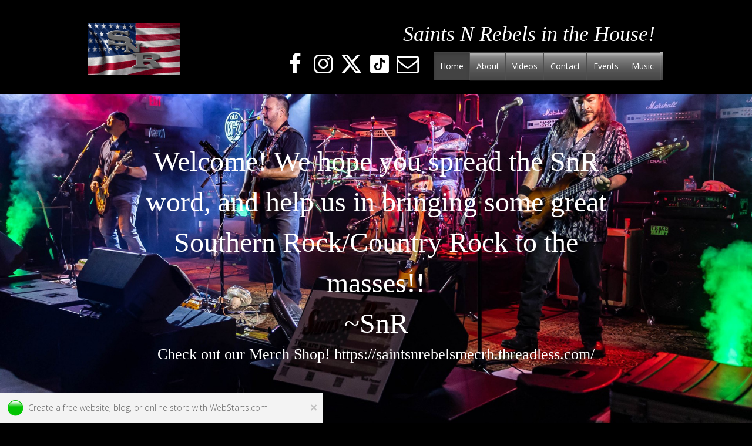

--- FILE ---
content_type: text/css;charset=UTF-8
request_url: https://files.secure.website/client-site-resources/10615322/css/layout-desktop.css?r=20240118181309
body_size: 436
content:
/* Start Viewport desktop */
.content-full > .content-inner > [objtype], .content-full > .content-inner > shared > [objtype] { min-width:980px; }
.content-fixed > .content-inner { width:980px; }
.wse-men > nav { display:block; }
.wse-men .menu-toggle { display:none; }
body { background-color:#ffffff; background-repeat:repeat; background-size:auto; background-position:0 0; background-attachment:initial; background-image:none; -moz-background-size:auto; -webkit-background-size:auto; }
header, header > #header-wrap { height:160px; }
header { margin-top:0px; margin-bottom:0px; }
footer, footer > #footer-wrap { height:150px; }
footer { margin-top:0px; margin-bottom:0px; }
#body-content { min-height:350px; }
#body-content, header, header > #header-wrap, footer, footer > #footer-wrap { min-width:980px; }
#ftr_socialBar_212 { top:54px; left:377px; width:211px; height:40px; z-index:102; }
#ftr_socialBar_212 .wse-ico { font-size:40px; }
#ftr_socialBar_212 .wse-ico-set { padding-top:0px; padding-left:30.5px; }
#ftr_socialBar_212 .ico-link { font-size:1em; width:40px; height:40px; margin-top:0px; }
#ftr_socialBar_212 .ico-link i { line-height:40px; }
#hdr_staticMenu_175 { top:89px; left:588px; width:390px; height:48px; z-index:9920; }
#hdr_txtBox_187 { top:40px; left:461px; width:504px; height:49px; z-index:103; }
#hdr_imageContainer_205 { top:40px; left:-1px; width:157px; height:88px; z-index:104; }
#hdr_imageContainer_205 img { margin-top:0px; margin-left:0px; width:157px; height:89px; }
#hdr_socialBar_207 { top:89px; left:327px; width:242px; height:40px; z-index:101; }
#hdr_socialBar_207 .wse-ico { font-size:38px; }
#hdr_socialBar_207 .wse-ico-set { padding-top:0px; padding-left:1px; }
#hdr_socialBar_207 .ico-link { width:38px; height:38px; margin-top:1px; font-size:1em; }
#hdr_socialBar_207 .ico-link i { line-height:38px; }
/* End Viewport desktop */


--- FILE ---
content_type: text/css;charset=UTF-8
request_url: https://files.secure.website/client-site-resources/10615322/css/index.css?r=20230711184328
body_size: 280
content:
#body-content { height:404px; }
.clr-bkg-gradient_left_65a4d5_65a4d5_transparent_transparent { background:linear-gradient(to left, #65a4d5,#65a4d5,transparent,transparent)!important; }
.clr-bkg-gradient_right_176398_176398_transparent_transparent { background:linear-gradient(to right, #176398,#176398,transparent,transparent)!important; }
.clr-bkg-gradient_right_00467F_transparent { background:linear-gradient(to right, #00467F,transparent)!important; }
.clr-bkg-gradient_right_307ab3_307ab3_transparent { background:linear-gradient(to right, #307ab3,#307ab3,transparent)!important; }
.clr-bkg-gradient_bottom_159957_155799 { background:linear-gradient(to bottom, #159957,#155799)!important; }
.clr-bkg-gradient_bottom_0b5394_44cc00 { background:linear-gradient(to bottom, #0b5394,#44cc00)!important; }
.clr-bkg-gradient_bottom_00467F_44cc00 { background:linear-gradient(to bottom, #00467F,#44cc00)!important; }
.clr-bkg-gradient_bottom_30d8f0_0da5bd { background:linear-gradient(to bottom, #30d8f0,#0da5bd)!important; }
.clr-bkg-gradient_bottom_1c8287_30d8f0 { background:linear-gradient(to bottom, #1c8287,#30d8f0)!important; }
.clr-brd-gradient_bottom_1c8287_30d8f0 { background:linear-gradient(to bottom, #1c8287,#30d8f0)!important; }
.clr-brd-gradient_bottom_30d8f0_0da5bd { background:linear-gradient(to bottom, #30d8f0,#0da5bd)!important; }
.clr-bkg-gradient_bottom_fee032_ffe659 { background:linear-gradient(to bottom, #fee032,#ffe659)!important; }
.clr-bkg-gradient_bottom_FC466B_026d9e { background:linear-gradient(to bottom, #FC466B,#026d9e)!important; }
.clr-bkg-gradient_bottom_06beb6_48b1bf { background:linear-gradient(to bottom, #06beb6,#48b1bf)!important; }
.clr-bkg-gradient_bottom_00467F_03a9f4 { background:linear-gradient(to bottom, #00467F,#03a9f4)!important; }
.clr-bkg-gradient_left_4568DC_B06AB3 { background:linear-gradient(to left, #4568DC,#B06AB3)!important; }
.clr-brd-gradient_left_4568DC_B06AB3 { background:linear-gradient(to left, #4568DC,#B06AB3)!important; }
.clr-brd-gradient_bottom_FC466B_026d9e { background:linear-gradient(to bottom, #FC466B,#026d9e)!important; }
.clr-bkg-gradient_top_cc2b5e_753a88 { background:linear-gradient(to top, #cc2b5e,#753a88)!important; }
#txtBox_206 .fs-36 { font-size:36px; }
#txtBox_206 .fs-48 { font-size:48px; }
#txtBox_206 .fs-26 { font-size:26px; }
body {  }

--- FILE ---
content_type: text/css;charset=UTF-8
request_url: https://files.secure.website/client-site-resources/10615322/css/index-layout-desktop.css?r=20230711184328
body_size: 108
content:
/* Start Viewport desktop */
body { background-color:#000000; background-repeat:repeat repeat; background-size:cover; background-position:50% 50%; background-attachment:fixed; background-image:url(https://files.secure.website/wscfus/10615322/31735028/img-3278-w1920-o.jpg); -moz-background-size:cover; -webkit-background-size:cover; }
#body-content { height:1351px; }
#txtBox_206 { top:10px; left:76px; width:828px; height:529px; z-index:105; }
/* End Viewport desktop */
